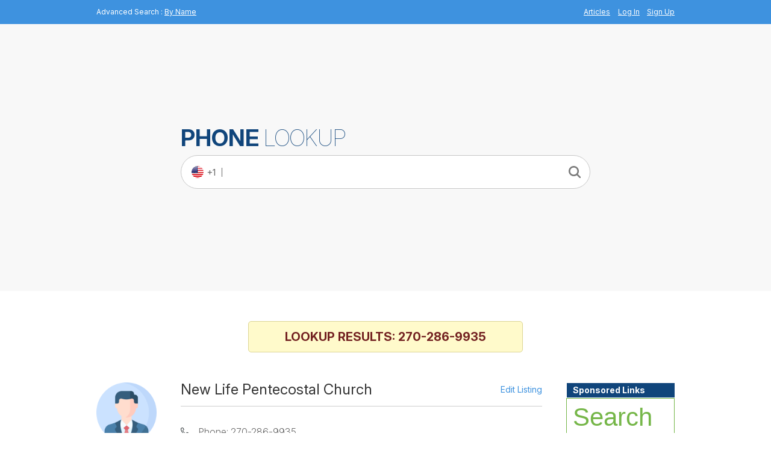

--- FILE ---
content_type: text/html; charset=UTF-8
request_url: https://www.phonelookup.com/1/270-286-9935
body_size: 6782
content:
<!DOCTYPE html>
<html lang="en" xmlns="http://www.w3.org/1999/xhtml">
<head>
<meta http-equiv="Content-Type" content="text/html; charset=utf-8" />
<meta name="viewport" content="width=device-width, initial-scale=1.0">
<script src="https://ajax.googleapis.com/ajax/libs/jquery/3.6.0/jquery.min.js"></script>

<meta name="keywords" content="2702869935, 12702869935, 270-286-9935, (270) 286 9935, (270)286-9935, New Life Pentecostal Church phone #, New Life Pentecostal Church phone number, New Life Pentecostal Church Brownsville KY, New Life Pentecostal Church Brownsville Kentucky" />
<meta name="description" content="New Life Pentecostal Church is located in Brownsville, KY and can be reached at: 270-286-9935. Get more information on New Life Pentecostal Church by viewing our in-depth profile. Check it out Today!" />
<title>270-286-9935 - New Life Pentecostal Church Phone Number (Brownsville, KY)</title><link href="/css/print.css" media="print" rel="stylesheet" type="text/css" />
<link href="/SpryAssets/SpryTabbedPanels.css" media="screen" rel="stylesheet" type="text/css" />
<link href="/css/style.min.css" media="screen" rel="stylesheet" type="text/css" /><!--<script type="text/javascript" src="/js/jquery.form.js"></script>-->
<link rel="preconnect" href="https://www.google-analytics.com" crossorigin>
</head>

<body class="inner-page">
<header id="header">
    <div class="wrap">
            <span class="float_l">
							<span class="advanced_mobile">Advanced Search</span>
							<span class="separator">:</span>
							<a class="name_search" href="/search/name/person" rel="nofollow">By Name</a>
						</span>
            <span class="float_r">
            	<div class="hamburger_menu" onclick="show_hide_menu()">
	            	<div class="bar1"></div>
					  		<div class="bar2"></div>
					  		<div class="bar3"></div>
            	</div>
            	<div class="mobile_menu">
	            	<div class="menu_close">
		            	<a href="#" onclick="show_hide_menu()" class="close_menu">
			            	X
		            	</a>
	            	</div>
	                <a href="/articles"  style="margin-right:10px;">Articles</a>
						                    <a rel="nofollow" href="/login" >Log In</a>
	                    &nbsp;&nbsp; <a rel="nofollow" href="/signup" >Sign Up</a><br />
									            	</div>
            </span>
    </div><!--header wrap-->
</header><!--header-->
    <div id="content">
        <div id="top_search_bar" class="wrap">
            <div class="top_search_border">
                <span class="float_l phone_title2_m">
                    <a class="big_logo" href="/">
                        <h1 class="desktop_invisible mobile_logo"><strong>Phone</strong> lookup</h1>
                        <h1 class="mobile_invisible inner_logo"><strong>Phone</strong> lookup</h1>
                    </a>
                </span>
                <form method="post" action="/search/number">
                    
                    <!--<select class="fields_code float_l" name="webmenu" id="webmenu" onchange="showValue(this.value)">
                            <option value="1"  selected="selected" title="/images/flags/usa.jpg">+1</option>
                    </select>
                    -->
                    <div class="country_number inner_page">
                        <img alt="arrow image" src="/images/flags/usa-new.jpg" align="left"> <span>+1</span>
                        </div>
                    <input class="fields_phone float_l inner_page" name="phoneNumber" type="text" />
                    <input type="submit" onClick="" class="lookup_btn lookup_button top_button" value="Search" />
                    <label for="phoneNumber" class="no_label">Phone Number</label>
                </form>
            </div><!--top_search_border-->
        </div><!--top_search_bar-->
        
<div class="login_container" id="login_box">
  <div class="login_box">
    <h1>Become a Member to Edit this Listing</h1>
    <a href="/signup">Create a PhoneLookup Account</a>
    <a href="/login">Have a PhoneLookup.com Account? Login Here</a>
    <div class="close_login">
      <p onclick="hideLogin()"/>X</p>
    </div>
  </div>
</div>

<div class="wrap" style="text-align: center;">
  <h2 class="lookup-result">Lookup results: 270-286-9935</h2>
</div>

<div id="columns" class="wrap_shadow wrap">
    
    
    <div id="left_column">
        <div class="block_result" style="overflow: hidden">
          <div class="result">
            <img alt="phone icon" src="/images/icons/stat_phone_icon.png" class="float_l image_wrap" />
            
            <div class="result-info">
              <h1>New Life Pentecostal Church</h1>
              <div class="edit-result">
                                    <a rel="nofollow" href="#" onclick="showLogin()" class="edit_listing">Edit Listing</a>
                                </div>
              
              <div class="info-holder">
                <ul>
                  <li>
                    <span></span> Phone: 270-286-9935                  </li>
                                    <li>
                    <span></span> Type: Landline                  </li>
                  <li>
                    <span></span> Address: 302 Main St, Brownsville, KY 42210                  </li>
                                  </ul>
              </div>
            

              
              
              <a class="desktop_main_cta" target="_blank" href="https://htrk1.beenverified.com/aff_c?offer_id=502&aff_id=3771&phone=270-286-9935" rel="nofollow noopener">
                <strong>Verify the Owner</strong> <span>of 270-286-9935</span></a><br>
                <small class="sponsored_text" style="color: gray;font-size: 11px;font-style: italic;">(Sponsored by BeenVerified)</small>
                            
              <ul class="phoneNumberActions">
                <li class="sendListing">
                  <a href="#TB_inline?height=250&amp;width=400&amp;inlineId=sendEmail" class="thickbox">Send Listing</a>
                </li>
                                  <!-- <li><a href="/directions/270-286-9935/42210/Main%2BSt" rel="nofollow">Maps & Directions</a></li> -->
                  <li class="BgCheck">
                    <a href="https://jumptracker.com/aff_c?offer_id=199&aff_id=3771" rel="nofollow">Background Check</a>
                  </li>
                                    <!-- <li><a href="/nearby-businesses/KY/brownsville/Main%2BSt" rel="nofollow">Nearby Businesses</a></li> -->
                                                  <li class="print">
                  <a href="javascript:window.print()">Print</a>
                </li>
              </ul>
            </div> <!-- result-info -->
          </div> <!-- result -->
        </div><!--block_result-->

          
        
          
                                <div id="TabbedPanels1" class="TabbedPanels">
                  <ul class="TabbedPanelsTabGroup">
                    <li class="TabbedPanelsTab" tabindex="0">Complaints/Comments</li>
                  </ul>
                  <div class="TabbedPanelsContentGroup">
                    <div class="TabbedPanelsContent">
                        <h3 id="commentsTitle">
                                                            Add comment
                                                    </h3>
                        <script src="https://www.google.com/recaptcha/api.js" async defer></script>
<script>
    function showAddCommentForm()
    {
        $("#addCommentForm").show(1);
        $("#commentsTitle").html('Add comment');
    }	
</script>

<div id="addCommentForm" style="">
		
	<form id="add_comment" method="post" action="/comments/add/270-286-9935">
				
		<dt id="name-label"><label for="name" class="required">Your Name*</label></dt>
<dd id="name-element">
<input type="text" name="name" id="name" value="Anonymous" /></dd>				
				
		<dt id="callerName-label"><label for="callerName" class="optional">Caller Name/Company</label></dt>
<dd id="callerName-element">
<input type="text" name="callerName" id="callerName" value="I don't know" onClick='javascript:this.value=""' /></dd>				
				
		<dt id="callerType-label"><label for="callerType" class="required">Caller Type*</label></dt>
<dd id="callerType-element">
<select name="callerType" id="callerType">
    <option value="" label="-- Please select --">-- Please select --</option>
    <option value="political" label="Political Call">Political Call</option>
    <option value="prank" label="Prank Caller">Prank Caller</option>
    <option value="collection" label="Collection Agency">Collection Agency</option>
    <option value="scam" label="Scammer/Fraudster">Scammer/Fraudster</option>
    <option value="telemarketer" label="Telemarketer">Telemarketer</option>
    <option value="prison" label="Prison/Jail Collect Call">Prison/Jail Collect Call</option>
    <option value="fax" label="Fax">Fax</option>
    <option value="unknown" label="Unknown">Unknown</option>
</select></dd>				
				
		<dt id="text-label"><label for="text" class="required">Comment*</label></dt>
<dd id="text-element">
<textarea name="text" id="text" rows="24" cols="80"></textarea></dd>				<br /><div class="g-recaptcha" data-sitekey="6Lf8qcQUAAAAAPBMm5lFW2A5RxM7sIqovB-wxZaO"></div>				
				
		<dt id="submit-label">&nbsp;</dt><dd id="submit-element">
<button name="submit" id="submit" type="button" 0="id" 1="add" 2="class" 3="image" 4="value" 5="submit">submit</button></dd>				
				
	</form>
	
<div class="addCommentRules">
	<ol>
		<li>1. Post only truthful information. You are responsible for any defamatory or disparaging content that you post.</li>
		<li>2. Please watch your language. There are many wonderful words with more than four letters.</li>
		<li>3. Please don't make threats. I'm rubber and you're glue...</li>
		<li>4. IF YOU TYPE LIKE THIS, people will think you are special (bad special, not good special). The shift key is your friend.</li>
	</ol>
</div>
</div>
<script>
	document.getElementById("add_comment").addEventListener("submit",function(evt)
	{  
		var response = grecaptcha.getResponse();
		if(response.length == 0) 
		{ 
			//reCaptcha not verified
			alert("Please verify you are human!"); 
			evt.preventDefault();
			
			return false;
		}
	});
</script>

<style>
#adcopy-outer {
	background-color: white;
	border: 1px solid #88C9F0;
	margin-top: 10px;
}
</style>                        <script>
    function reportComment(commentId)
    {
        $('#reportComment').show();
        $('#reportCommentId').val(commentId);
        $('#reportedCommentText').html($('#comment_'+commentId).html());
    }
    function replyComment(commentId)
    {
        $('#replyComment').show();
        $('#replyCommentId').val(commentId);
        $('#replyCommentText').html($('#comment_'+commentId).html());
    }
    $(document).ready(function() {
        $('.reportComment').colorbox({width:"50%", inline:true, href:"#reportComment", onClosed: closeColorbox});
        $('.replyComment').colorbox({width:"50%", inline:true, href:"#replyComment", onClosed: closeColorbox});
        var options = {
            success:       commentReported,

            type:      'post',
            dataType:  'json',
            clearForm: true
        };

        $('#reportCommentForm').ajaxForm(options);
        $('#replyCommentForm').ajaxForm(options);
    });

    function commentReported(data)
    {
        if (data.error)
        {
            alert(data.error)
        }
        else
        {
            $('.reportCF').hide();
            $('.showReportResponse').show();
        }
    }

    function closeColorbox()
    {
        $('#prePost').show();
        $('#afterPost').hide();
    }
</script>
<div style="display: none">
    <div id="reportComment">
        <div id="prePost" class="reportCF">
            <h2>Report comment 270-286-9935</h2>
            <p>Comment you are reporting:</p>
            <p id="reportedCommentText" style="margin: 20px; font-style: italic"></p>
            <h3>Reason you are reporting</h3>
            <form method="post" action="/comments/report" id="reportCommentForm">
                <input type="hidden" name="commentId" value="" id="reportCommentId"/>
                <textarea name="text" style="width: 300px;"></textarea><br />
                <input type="submit" value="Report" />
            </form>
        </div>
        <div id="afterPost" class="showReportResponse" style="display: none">
            <center>
                <h2>Your have Submitted Your Comment Successfully! <br> We will review it as soon as possible, and take action.</h2>
            </center>
        </div>
    </div>
</div>

<div style="display: none">
    <div id="replyComment">
        <div id="prePost">
            <h2>Reply to comment 270-286-9935</h2>
            <p>Comment you are replying to:</p>
            <p id="replyCommentText" style="margin: 20px; font-style: italic"></p>
            <h3>Your reply</h3>
            <form method="post" action="/comments/reply" id="replyCommentForm">
                <input type="hidden" name="commentId" value="" id="replyCommentId"/>
                <textarea name="text" style="width: 300px;"></textarea><br />
                <input type="submit" value="Post Reply" />
            </form>
        </div>
        <div id="afterPost" style="display: none">
            <h2>Your reply was submitted</h2>
            <a href="javascript:window.location.reload()">Click here</a> to refresh the page and see your reply
        </div>
    </div>
</div>

<div class="comments">
    </div>                    </div>
                  </div>
                </div><!--TabbedPanelsContentGroup-->

                                <div class="other-numbers">
                    <p>Other phone numbers in the <a href="/1/270" >270 area code</a></p>
                </div>

    </div><!--left_column-->
    <div id="right_column" class="float_r">
        <!-- <br /> -->
        <aside class="grey_box_right">
            <!-- <div class="grey_box_r">
                <div class="blue_patern">
                    <h4 style="color:#fff;"><b>Map of Address</b></h4>
                </div>
            </div> -->
            <!-- <img src="https://maps.google.com/maps/api/staticmap?center=302+Main+St%2C+Brownsville%2C+KY+42210&zoom=16&size=233x160&sensor=false" /> -->
            <!-- <div id="map" style="width: 233px;height: 160px;"></div> -->
        <script>
         /*    function initMap() {
            var map = new google.maps.Map(document.getElementById('map'), {
              zoom: 8,
              center: {lat: -34.397, lng: 150.644}
            });
            var geocoder = new google.maps.Geocoder();
    
            geocodeAddress(geocoder, map);
          }
    
          function geocodeAddress(geocoder, resultsMap) {
            geocoder.geocode({'address': "302 Main St, Brownsville, KY 42210"}, function(results, status) {
              if (status === 'OK') {
                resultsMap.setCenter(results[0].geometry.location);
                var marker = new google.maps.Marker({
                  map: resultsMap,
                  position: results[0].geometry.location
                });
              } else {
                console.log('Geocode was not successful for the following reason: ' + status);
              }
            });
          } */    
        </script>
        <!-- <script src="https://maps.googleapis.com/maps/api/js?key=AIzaSyBUKgLjC5dX9kLiJoAuovi0y94wAdG77ms&callback=initMap" async defer></script>             -->

                                    <div class="grey_box_r">
                <div class="blue_patern">
                    <h4 style="color:#fff;"><b>Sponsored Links</b></h4>
                </div><!--blue_patern-->
            </div><!--grey_box_r-->
            <ul class="sponsor_link">
                
                
                <!-- 2019-01-02 Igor Nikolov <amnigor@gmail.com> -->

                <link rel="stylesheet" href="/css/jumptracker.css">

                <div class="bv-banner" id="bvReversePhone">
                  <div class="bv-cta">
                    <h1 class="bv-headline">
                      Search Almost Any Phone Number
                      <small class="bv-sub-headline">
                        <span>Search Name</span>
                        <span>Address</span>
                        <span>Photos</span>
                        <span>And More!</span>
                      </small>
                    </h1>
                  </div>
                  
                  <form id="bvReversePhoneForm" class="bv-form" name="bv-reverse-phone-form" target="_top" method="POST" action="https://htrk1.beenverified.com/aff_c?" onSubmit="handleSubmit(event, this)">
                        
                    
                    <input type="hidden" name="offer_id" value="874" />
                    <input type="hidden" name="aff_id" value="3771" />
                    <input type="hidden" name="file_id" value="001" />

                    <div class="bv-form-group">
                      <span class="bv-input-label">(</span>
                      <input type="text" name="bv-phone-area-code" class="bv-input area-code-input" size="3" maxlength="3" value="270" oninput="autotab(this, document.getElementById('bvReversePhoneForm').getElementsByClassName('prefix-input')[0])" required />
                      <span class="bv-input-label">)</span>
                    </div>
                    <div class="bv-form-group">
                      <input type="text" name="bv-phone-prefix" class="bv-input prefix-input" size="3" maxlength="3" value="286" oninput="autotab(this, document.getElementById('bvReversePhoneForm').getElementsByClassName('line-number-input')[0])" required />
                      <span class="bv-input-label">-</span>
                    </div>
                    <div class="bv-form-group">
                      <input type="text" name="bv-phone-line-number" class="bv-input line-number-input" size="4" maxlength="4" value="9935" required />
                    </div>
                    <div class="bv-form-group">
                      <img alt="been verified logo" src="https://cdn1.beenverified.com/Heidi/phone-widget/bv_logo.png" class="bv-logo-img" />
                      <button type="submit" class="bv-submit-button">Search</button>
                    </div>
                  </form>
                </div>

                <script src="/js/jumptracker.js"></script>              

                          <!--
                <li><a target="_blank" href="http://www.spokeo.com/?g=email_text_7_A5621655619" rel=nofollow>Get New Life Pentecostal Church Email Address</a></li>
                <li>Get the email address of any <br />company on the internet</li>
                <li>Visit: <a target="_blank" href="http://www.spokeo.com/?g=email_text_7_A5621655619" rel=nofollow>EmailFinder.com</a></li>
              --->
            </ul>

            <div class="grey_box_r">
              <div class="blue_patern">
                <h4 style="color:#fff;"><b>Common variations</b></h4>
              </div><!--blue_patern-->
            </div><!--grey_box_r-->
            
            <div>
              <ul class="common_variations">
                <li>2702869935</li>
                <li>270-286-9935</li>
                <li>(270) 286 9935</li>
                <li>(270)286-9935</li>
              </ul>
            </div>

            <div class="grey_box_r">
              <div class="blue_patern">
                <h4 style="color:#fff; line-height: 1.5;"><b>You own 270-286-9935?</b></h4>
              </div><!--blue_patern-->
            </div><!--grey_box_r-->
            
            <div class="banner-info">
              <p>Signup for an Account at Phone Lookup, and get access to all the features of being a member, including:</p>
              
              <ul>
                <li>* Ability to Respond to Comment about your Phone #</li>
                <li>* Email Notifications when People Comment on your Phone #</li>
                <li>* and much more..</li>
              </ul>
              
              <a class="signup_button" href="/signup" >Signup Today</a>
            </div>
                      </aside>
        
    </div><!--right_column-->
</div><!--columns-->


            <div id="sendEmail" style="display: none">
                <h2>Send The Listing</h2>
                <form id="sendEmailForm" method="post" action="/send-phone-number">
                    <input type="hidden" name="name" value="New Life Pentecostal Church" />
                    <input type="hidden" name="address" value="302 Main St" />
                    <input type="hidden" name="state" value="KY" />
                    <input type="hidden" name="city" value="Brownsville" />
                    <input type="hidden" name="zip" value="42210" />
                    <input type="hidden" name="phoneNumber" value="2702869935" />
                    <label for="fromEmail">From</label>
                    <input type="text" name="from" id="fromEmail"/>
                    <label for="toEmail">To</label>
                    <input type="text" name="to" id="toEmail"/>
                    <input type="submit" value="Send" />
                </form>
                <div id="emailSent" style="display: none">
                    <h4>Congrats!</h4> This listing was sent!
                </div>
            </div>
            
            <script>
              function showLogin() {
           document.getElementById('login_box').style.display = "block";
        }
        function hideLogin() {
           document.getElementById('login_box').style.display = "none";
        }
              </script>
    </div><!--content-->
<!--
<script type="text/javascript">
var TabbedPanels1 = new Spry.Widget.TabbedPanels("TabbedPanels1");
-->
</script>
<footer>
<div id="footer">
    	<div class="wrap" style="width: 1000px;">        
            <ul>
              <li><a href="/white-pages" >White Pages</a> |</li>              
              <li><a href="/articles" >Articles</a> |</li>
              <li><a href="/live" >Live searches</a> |</li>
              <li><a href="/comments/latest" >Latest comments</a> |</li>              
              <li><a href="/about" rel="nofollow" >About Us</a> |</li>
              <li><a href="/contact" rel="nofollow" >Contact Us</a> |</li>
              <li><a href="/advertising" rel="nofollow" >Advertisings</a> |</li>
              <li><a href="/privacy" rel="nofollow" >Privacy</a> |</li>
              <li><a href="/do-not-call" >Do Not Call</a> |</li>
              <li><a href="/safety-tips" >Safety tips</a> |</li>                                          
              <li><a href="/faq" rel="nofollow" >Help/FAQ |</a></li>
              <li><a href="/opt" rel="nofollow" >Opt Out/Remove </a></li>
            </ul>
        </div><!--wrap-->
    </div><!--footer-->
        </footer>

<!-- Global site tag (gtag.js) - Google Analytics -->
<script async src="https://www.googletagmanager.com/gtag/js?id=UA-6573515-2"></script>
<script>
  window.dataLayer = window.dataLayer || [];
  function gtag(){dataLayer.push(arguments);}
  gtag('js', new Date());

  gtag('config', 'UA-6573515-2');
</script>

<!--<script type="text/javascript" src="/SpryAssets/SpryTabbedPanels.js"></script>-->
<!--<script type="text/javascript" src="/js/thickbox1.js"></script>-->

<script type="text/javascript" src="/js/jquery.form.js"></script>
<script type="text/javascript" src="/js/jquery.colorbox-min.js"></script>

<script>
    $(document).ready(function(){
        $(".colorbox").colorbox({maxWidth:'95%', maxHeight:'95%'});
    });
</script>
<script type="text/javascript">
$(document).ready(function() {
    $('#sendEmailForm').ajaxForm({
        dataType:  'json',
        success:   processJson
    });
});
function processJson(data) {
    if (data.status == 'success')
    {
        $('#sendEmailForm').hide(1000);
        $('#emailSent').show(1000);
    }
}

function changeReferer()
{
    
}
</script>



</body>
</html>

--- FILE ---
content_type: text/html; charset=utf-8
request_url: https://www.google.com/recaptcha/api2/anchor?ar=1&k=6Lf8qcQUAAAAAPBMm5lFW2A5RxM7sIqovB-wxZaO&co=aHR0cHM6Ly93d3cucGhvbmVsb29rdXAuY29tOjQ0Mw..&hl=en&v=PoyoqOPhxBO7pBk68S4YbpHZ&size=normal&anchor-ms=20000&execute-ms=30000&cb=w2j4bjv7pjxp
body_size: 49466
content:
<!DOCTYPE HTML><html dir="ltr" lang="en"><head><meta http-equiv="Content-Type" content="text/html; charset=UTF-8">
<meta http-equiv="X-UA-Compatible" content="IE=edge">
<title>reCAPTCHA</title>
<style type="text/css">
/* cyrillic-ext */
@font-face {
  font-family: 'Roboto';
  font-style: normal;
  font-weight: 400;
  font-stretch: 100%;
  src: url(//fonts.gstatic.com/s/roboto/v48/KFO7CnqEu92Fr1ME7kSn66aGLdTylUAMa3GUBHMdazTgWw.woff2) format('woff2');
  unicode-range: U+0460-052F, U+1C80-1C8A, U+20B4, U+2DE0-2DFF, U+A640-A69F, U+FE2E-FE2F;
}
/* cyrillic */
@font-face {
  font-family: 'Roboto';
  font-style: normal;
  font-weight: 400;
  font-stretch: 100%;
  src: url(//fonts.gstatic.com/s/roboto/v48/KFO7CnqEu92Fr1ME7kSn66aGLdTylUAMa3iUBHMdazTgWw.woff2) format('woff2');
  unicode-range: U+0301, U+0400-045F, U+0490-0491, U+04B0-04B1, U+2116;
}
/* greek-ext */
@font-face {
  font-family: 'Roboto';
  font-style: normal;
  font-weight: 400;
  font-stretch: 100%;
  src: url(//fonts.gstatic.com/s/roboto/v48/KFO7CnqEu92Fr1ME7kSn66aGLdTylUAMa3CUBHMdazTgWw.woff2) format('woff2');
  unicode-range: U+1F00-1FFF;
}
/* greek */
@font-face {
  font-family: 'Roboto';
  font-style: normal;
  font-weight: 400;
  font-stretch: 100%;
  src: url(//fonts.gstatic.com/s/roboto/v48/KFO7CnqEu92Fr1ME7kSn66aGLdTylUAMa3-UBHMdazTgWw.woff2) format('woff2');
  unicode-range: U+0370-0377, U+037A-037F, U+0384-038A, U+038C, U+038E-03A1, U+03A3-03FF;
}
/* math */
@font-face {
  font-family: 'Roboto';
  font-style: normal;
  font-weight: 400;
  font-stretch: 100%;
  src: url(//fonts.gstatic.com/s/roboto/v48/KFO7CnqEu92Fr1ME7kSn66aGLdTylUAMawCUBHMdazTgWw.woff2) format('woff2');
  unicode-range: U+0302-0303, U+0305, U+0307-0308, U+0310, U+0312, U+0315, U+031A, U+0326-0327, U+032C, U+032F-0330, U+0332-0333, U+0338, U+033A, U+0346, U+034D, U+0391-03A1, U+03A3-03A9, U+03B1-03C9, U+03D1, U+03D5-03D6, U+03F0-03F1, U+03F4-03F5, U+2016-2017, U+2034-2038, U+203C, U+2040, U+2043, U+2047, U+2050, U+2057, U+205F, U+2070-2071, U+2074-208E, U+2090-209C, U+20D0-20DC, U+20E1, U+20E5-20EF, U+2100-2112, U+2114-2115, U+2117-2121, U+2123-214F, U+2190, U+2192, U+2194-21AE, U+21B0-21E5, U+21F1-21F2, U+21F4-2211, U+2213-2214, U+2216-22FF, U+2308-230B, U+2310, U+2319, U+231C-2321, U+2336-237A, U+237C, U+2395, U+239B-23B7, U+23D0, U+23DC-23E1, U+2474-2475, U+25AF, U+25B3, U+25B7, U+25BD, U+25C1, U+25CA, U+25CC, U+25FB, U+266D-266F, U+27C0-27FF, U+2900-2AFF, U+2B0E-2B11, U+2B30-2B4C, U+2BFE, U+3030, U+FF5B, U+FF5D, U+1D400-1D7FF, U+1EE00-1EEFF;
}
/* symbols */
@font-face {
  font-family: 'Roboto';
  font-style: normal;
  font-weight: 400;
  font-stretch: 100%;
  src: url(//fonts.gstatic.com/s/roboto/v48/KFO7CnqEu92Fr1ME7kSn66aGLdTylUAMaxKUBHMdazTgWw.woff2) format('woff2');
  unicode-range: U+0001-000C, U+000E-001F, U+007F-009F, U+20DD-20E0, U+20E2-20E4, U+2150-218F, U+2190, U+2192, U+2194-2199, U+21AF, U+21E6-21F0, U+21F3, U+2218-2219, U+2299, U+22C4-22C6, U+2300-243F, U+2440-244A, U+2460-24FF, U+25A0-27BF, U+2800-28FF, U+2921-2922, U+2981, U+29BF, U+29EB, U+2B00-2BFF, U+4DC0-4DFF, U+FFF9-FFFB, U+10140-1018E, U+10190-1019C, U+101A0, U+101D0-101FD, U+102E0-102FB, U+10E60-10E7E, U+1D2C0-1D2D3, U+1D2E0-1D37F, U+1F000-1F0FF, U+1F100-1F1AD, U+1F1E6-1F1FF, U+1F30D-1F30F, U+1F315, U+1F31C, U+1F31E, U+1F320-1F32C, U+1F336, U+1F378, U+1F37D, U+1F382, U+1F393-1F39F, U+1F3A7-1F3A8, U+1F3AC-1F3AF, U+1F3C2, U+1F3C4-1F3C6, U+1F3CA-1F3CE, U+1F3D4-1F3E0, U+1F3ED, U+1F3F1-1F3F3, U+1F3F5-1F3F7, U+1F408, U+1F415, U+1F41F, U+1F426, U+1F43F, U+1F441-1F442, U+1F444, U+1F446-1F449, U+1F44C-1F44E, U+1F453, U+1F46A, U+1F47D, U+1F4A3, U+1F4B0, U+1F4B3, U+1F4B9, U+1F4BB, U+1F4BF, U+1F4C8-1F4CB, U+1F4D6, U+1F4DA, U+1F4DF, U+1F4E3-1F4E6, U+1F4EA-1F4ED, U+1F4F7, U+1F4F9-1F4FB, U+1F4FD-1F4FE, U+1F503, U+1F507-1F50B, U+1F50D, U+1F512-1F513, U+1F53E-1F54A, U+1F54F-1F5FA, U+1F610, U+1F650-1F67F, U+1F687, U+1F68D, U+1F691, U+1F694, U+1F698, U+1F6AD, U+1F6B2, U+1F6B9-1F6BA, U+1F6BC, U+1F6C6-1F6CF, U+1F6D3-1F6D7, U+1F6E0-1F6EA, U+1F6F0-1F6F3, U+1F6F7-1F6FC, U+1F700-1F7FF, U+1F800-1F80B, U+1F810-1F847, U+1F850-1F859, U+1F860-1F887, U+1F890-1F8AD, U+1F8B0-1F8BB, U+1F8C0-1F8C1, U+1F900-1F90B, U+1F93B, U+1F946, U+1F984, U+1F996, U+1F9E9, U+1FA00-1FA6F, U+1FA70-1FA7C, U+1FA80-1FA89, U+1FA8F-1FAC6, U+1FACE-1FADC, U+1FADF-1FAE9, U+1FAF0-1FAF8, U+1FB00-1FBFF;
}
/* vietnamese */
@font-face {
  font-family: 'Roboto';
  font-style: normal;
  font-weight: 400;
  font-stretch: 100%;
  src: url(//fonts.gstatic.com/s/roboto/v48/KFO7CnqEu92Fr1ME7kSn66aGLdTylUAMa3OUBHMdazTgWw.woff2) format('woff2');
  unicode-range: U+0102-0103, U+0110-0111, U+0128-0129, U+0168-0169, U+01A0-01A1, U+01AF-01B0, U+0300-0301, U+0303-0304, U+0308-0309, U+0323, U+0329, U+1EA0-1EF9, U+20AB;
}
/* latin-ext */
@font-face {
  font-family: 'Roboto';
  font-style: normal;
  font-weight: 400;
  font-stretch: 100%;
  src: url(//fonts.gstatic.com/s/roboto/v48/KFO7CnqEu92Fr1ME7kSn66aGLdTylUAMa3KUBHMdazTgWw.woff2) format('woff2');
  unicode-range: U+0100-02BA, U+02BD-02C5, U+02C7-02CC, U+02CE-02D7, U+02DD-02FF, U+0304, U+0308, U+0329, U+1D00-1DBF, U+1E00-1E9F, U+1EF2-1EFF, U+2020, U+20A0-20AB, U+20AD-20C0, U+2113, U+2C60-2C7F, U+A720-A7FF;
}
/* latin */
@font-face {
  font-family: 'Roboto';
  font-style: normal;
  font-weight: 400;
  font-stretch: 100%;
  src: url(//fonts.gstatic.com/s/roboto/v48/KFO7CnqEu92Fr1ME7kSn66aGLdTylUAMa3yUBHMdazQ.woff2) format('woff2');
  unicode-range: U+0000-00FF, U+0131, U+0152-0153, U+02BB-02BC, U+02C6, U+02DA, U+02DC, U+0304, U+0308, U+0329, U+2000-206F, U+20AC, U+2122, U+2191, U+2193, U+2212, U+2215, U+FEFF, U+FFFD;
}
/* cyrillic-ext */
@font-face {
  font-family: 'Roboto';
  font-style: normal;
  font-weight: 500;
  font-stretch: 100%;
  src: url(//fonts.gstatic.com/s/roboto/v48/KFO7CnqEu92Fr1ME7kSn66aGLdTylUAMa3GUBHMdazTgWw.woff2) format('woff2');
  unicode-range: U+0460-052F, U+1C80-1C8A, U+20B4, U+2DE0-2DFF, U+A640-A69F, U+FE2E-FE2F;
}
/* cyrillic */
@font-face {
  font-family: 'Roboto';
  font-style: normal;
  font-weight: 500;
  font-stretch: 100%;
  src: url(//fonts.gstatic.com/s/roboto/v48/KFO7CnqEu92Fr1ME7kSn66aGLdTylUAMa3iUBHMdazTgWw.woff2) format('woff2');
  unicode-range: U+0301, U+0400-045F, U+0490-0491, U+04B0-04B1, U+2116;
}
/* greek-ext */
@font-face {
  font-family: 'Roboto';
  font-style: normal;
  font-weight: 500;
  font-stretch: 100%;
  src: url(//fonts.gstatic.com/s/roboto/v48/KFO7CnqEu92Fr1ME7kSn66aGLdTylUAMa3CUBHMdazTgWw.woff2) format('woff2');
  unicode-range: U+1F00-1FFF;
}
/* greek */
@font-face {
  font-family: 'Roboto';
  font-style: normal;
  font-weight: 500;
  font-stretch: 100%;
  src: url(//fonts.gstatic.com/s/roboto/v48/KFO7CnqEu92Fr1ME7kSn66aGLdTylUAMa3-UBHMdazTgWw.woff2) format('woff2');
  unicode-range: U+0370-0377, U+037A-037F, U+0384-038A, U+038C, U+038E-03A1, U+03A3-03FF;
}
/* math */
@font-face {
  font-family: 'Roboto';
  font-style: normal;
  font-weight: 500;
  font-stretch: 100%;
  src: url(//fonts.gstatic.com/s/roboto/v48/KFO7CnqEu92Fr1ME7kSn66aGLdTylUAMawCUBHMdazTgWw.woff2) format('woff2');
  unicode-range: U+0302-0303, U+0305, U+0307-0308, U+0310, U+0312, U+0315, U+031A, U+0326-0327, U+032C, U+032F-0330, U+0332-0333, U+0338, U+033A, U+0346, U+034D, U+0391-03A1, U+03A3-03A9, U+03B1-03C9, U+03D1, U+03D5-03D6, U+03F0-03F1, U+03F4-03F5, U+2016-2017, U+2034-2038, U+203C, U+2040, U+2043, U+2047, U+2050, U+2057, U+205F, U+2070-2071, U+2074-208E, U+2090-209C, U+20D0-20DC, U+20E1, U+20E5-20EF, U+2100-2112, U+2114-2115, U+2117-2121, U+2123-214F, U+2190, U+2192, U+2194-21AE, U+21B0-21E5, U+21F1-21F2, U+21F4-2211, U+2213-2214, U+2216-22FF, U+2308-230B, U+2310, U+2319, U+231C-2321, U+2336-237A, U+237C, U+2395, U+239B-23B7, U+23D0, U+23DC-23E1, U+2474-2475, U+25AF, U+25B3, U+25B7, U+25BD, U+25C1, U+25CA, U+25CC, U+25FB, U+266D-266F, U+27C0-27FF, U+2900-2AFF, U+2B0E-2B11, U+2B30-2B4C, U+2BFE, U+3030, U+FF5B, U+FF5D, U+1D400-1D7FF, U+1EE00-1EEFF;
}
/* symbols */
@font-face {
  font-family: 'Roboto';
  font-style: normal;
  font-weight: 500;
  font-stretch: 100%;
  src: url(//fonts.gstatic.com/s/roboto/v48/KFO7CnqEu92Fr1ME7kSn66aGLdTylUAMaxKUBHMdazTgWw.woff2) format('woff2');
  unicode-range: U+0001-000C, U+000E-001F, U+007F-009F, U+20DD-20E0, U+20E2-20E4, U+2150-218F, U+2190, U+2192, U+2194-2199, U+21AF, U+21E6-21F0, U+21F3, U+2218-2219, U+2299, U+22C4-22C6, U+2300-243F, U+2440-244A, U+2460-24FF, U+25A0-27BF, U+2800-28FF, U+2921-2922, U+2981, U+29BF, U+29EB, U+2B00-2BFF, U+4DC0-4DFF, U+FFF9-FFFB, U+10140-1018E, U+10190-1019C, U+101A0, U+101D0-101FD, U+102E0-102FB, U+10E60-10E7E, U+1D2C0-1D2D3, U+1D2E0-1D37F, U+1F000-1F0FF, U+1F100-1F1AD, U+1F1E6-1F1FF, U+1F30D-1F30F, U+1F315, U+1F31C, U+1F31E, U+1F320-1F32C, U+1F336, U+1F378, U+1F37D, U+1F382, U+1F393-1F39F, U+1F3A7-1F3A8, U+1F3AC-1F3AF, U+1F3C2, U+1F3C4-1F3C6, U+1F3CA-1F3CE, U+1F3D4-1F3E0, U+1F3ED, U+1F3F1-1F3F3, U+1F3F5-1F3F7, U+1F408, U+1F415, U+1F41F, U+1F426, U+1F43F, U+1F441-1F442, U+1F444, U+1F446-1F449, U+1F44C-1F44E, U+1F453, U+1F46A, U+1F47D, U+1F4A3, U+1F4B0, U+1F4B3, U+1F4B9, U+1F4BB, U+1F4BF, U+1F4C8-1F4CB, U+1F4D6, U+1F4DA, U+1F4DF, U+1F4E3-1F4E6, U+1F4EA-1F4ED, U+1F4F7, U+1F4F9-1F4FB, U+1F4FD-1F4FE, U+1F503, U+1F507-1F50B, U+1F50D, U+1F512-1F513, U+1F53E-1F54A, U+1F54F-1F5FA, U+1F610, U+1F650-1F67F, U+1F687, U+1F68D, U+1F691, U+1F694, U+1F698, U+1F6AD, U+1F6B2, U+1F6B9-1F6BA, U+1F6BC, U+1F6C6-1F6CF, U+1F6D3-1F6D7, U+1F6E0-1F6EA, U+1F6F0-1F6F3, U+1F6F7-1F6FC, U+1F700-1F7FF, U+1F800-1F80B, U+1F810-1F847, U+1F850-1F859, U+1F860-1F887, U+1F890-1F8AD, U+1F8B0-1F8BB, U+1F8C0-1F8C1, U+1F900-1F90B, U+1F93B, U+1F946, U+1F984, U+1F996, U+1F9E9, U+1FA00-1FA6F, U+1FA70-1FA7C, U+1FA80-1FA89, U+1FA8F-1FAC6, U+1FACE-1FADC, U+1FADF-1FAE9, U+1FAF0-1FAF8, U+1FB00-1FBFF;
}
/* vietnamese */
@font-face {
  font-family: 'Roboto';
  font-style: normal;
  font-weight: 500;
  font-stretch: 100%;
  src: url(//fonts.gstatic.com/s/roboto/v48/KFO7CnqEu92Fr1ME7kSn66aGLdTylUAMa3OUBHMdazTgWw.woff2) format('woff2');
  unicode-range: U+0102-0103, U+0110-0111, U+0128-0129, U+0168-0169, U+01A0-01A1, U+01AF-01B0, U+0300-0301, U+0303-0304, U+0308-0309, U+0323, U+0329, U+1EA0-1EF9, U+20AB;
}
/* latin-ext */
@font-face {
  font-family: 'Roboto';
  font-style: normal;
  font-weight: 500;
  font-stretch: 100%;
  src: url(//fonts.gstatic.com/s/roboto/v48/KFO7CnqEu92Fr1ME7kSn66aGLdTylUAMa3KUBHMdazTgWw.woff2) format('woff2');
  unicode-range: U+0100-02BA, U+02BD-02C5, U+02C7-02CC, U+02CE-02D7, U+02DD-02FF, U+0304, U+0308, U+0329, U+1D00-1DBF, U+1E00-1E9F, U+1EF2-1EFF, U+2020, U+20A0-20AB, U+20AD-20C0, U+2113, U+2C60-2C7F, U+A720-A7FF;
}
/* latin */
@font-face {
  font-family: 'Roboto';
  font-style: normal;
  font-weight: 500;
  font-stretch: 100%;
  src: url(//fonts.gstatic.com/s/roboto/v48/KFO7CnqEu92Fr1ME7kSn66aGLdTylUAMa3yUBHMdazQ.woff2) format('woff2');
  unicode-range: U+0000-00FF, U+0131, U+0152-0153, U+02BB-02BC, U+02C6, U+02DA, U+02DC, U+0304, U+0308, U+0329, U+2000-206F, U+20AC, U+2122, U+2191, U+2193, U+2212, U+2215, U+FEFF, U+FFFD;
}
/* cyrillic-ext */
@font-face {
  font-family: 'Roboto';
  font-style: normal;
  font-weight: 900;
  font-stretch: 100%;
  src: url(//fonts.gstatic.com/s/roboto/v48/KFO7CnqEu92Fr1ME7kSn66aGLdTylUAMa3GUBHMdazTgWw.woff2) format('woff2');
  unicode-range: U+0460-052F, U+1C80-1C8A, U+20B4, U+2DE0-2DFF, U+A640-A69F, U+FE2E-FE2F;
}
/* cyrillic */
@font-face {
  font-family: 'Roboto';
  font-style: normal;
  font-weight: 900;
  font-stretch: 100%;
  src: url(//fonts.gstatic.com/s/roboto/v48/KFO7CnqEu92Fr1ME7kSn66aGLdTylUAMa3iUBHMdazTgWw.woff2) format('woff2');
  unicode-range: U+0301, U+0400-045F, U+0490-0491, U+04B0-04B1, U+2116;
}
/* greek-ext */
@font-face {
  font-family: 'Roboto';
  font-style: normal;
  font-weight: 900;
  font-stretch: 100%;
  src: url(//fonts.gstatic.com/s/roboto/v48/KFO7CnqEu92Fr1ME7kSn66aGLdTylUAMa3CUBHMdazTgWw.woff2) format('woff2');
  unicode-range: U+1F00-1FFF;
}
/* greek */
@font-face {
  font-family: 'Roboto';
  font-style: normal;
  font-weight: 900;
  font-stretch: 100%;
  src: url(//fonts.gstatic.com/s/roboto/v48/KFO7CnqEu92Fr1ME7kSn66aGLdTylUAMa3-UBHMdazTgWw.woff2) format('woff2');
  unicode-range: U+0370-0377, U+037A-037F, U+0384-038A, U+038C, U+038E-03A1, U+03A3-03FF;
}
/* math */
@font-face {
  font-family: 'Roboto';
  font-style: normal;
  font-weight: 900;
  font-stretch: 100%;
  src: url(//fonts.gstatic.com/s/roboto/v48/KFO7CnqEu92Fr1ME7kSn66aGLdTylUAMawCUBHMdazTgWw.woff2) format('woff2');
  unicode-range: U+0302-0303, U+0305, U+0307-0308, U+0310, U+0312, U+0315, U+031A, U+0326-0327, U+032C, U+032F-0330, U+0332-0333, U+0338, U+033A, U+0346, U+034D, U+0391-03A1, U+03A3-03A9, U+03B1-03C9, U+03D1, U+03D5-03D6, U+03F0-03F1, U+03F4-03F5, U+2016-2017, U+2034-2038, U+203C, U+2040, U+2043, U+2047, U+2050, U+2057, U+205F, U+2070-2071, U+2074-208E, U+2090-209C, U+20D0-20DC, U+20E1, U+20E5-20EF, U+2100-2112, U+2114-2115, U+2117-2121, U+2123-214F, U+2190, U+2192, U+2194-21AE, U+21B0-21E5, U+21F1-21F2, U+21F4-2211, U+2213-2214, U+2216-22FF, U+2308-230B, U+2310, U+2319, U+231C-2321, U+2336-237A, U+237C, U+2395, U+239B-23B7, U+23D0, U+23DC-23E1, U+2474-2475, U+25AF, U+25B3, U+25B7, U+25BD, U+25C1, U+25CA, U+25CC, U+25FB, U+266D-266F, U+27C0-27FF, U+2900-2AFF, U+2B0E-2B11, U+2B30-2B4C, U+2BFE, U+3030, U+FF5B, U+FF5D, U+1D400-1D7FF, U+1EE00-1EEFF;
}
/* symbols */
@font-face {
  font-family: 'Roboto';
  font-style: normal;
  font-weight: 900;
  font-stretch: 100%;
  src: url(//fonts.gstatic.com/s/roboto/v48/KFO7CnqEu92Fr1ME7kSn66aGLdTylUAMaxKUBHMdazTgWw.woff2) format('woff2');
  unicode-range: U+0001-000C, U+000E-001F, U+007F-009F, U+20DD-20E0, U+20E2-20E4, U+2150-218F, U+2190, U+2192, U+2194-2199, U+21AF, U+21E6-21F0, U+21F3, U+2218-2219, U+2299, U+22C4-22C6, U+2300-243F, U+2440-244A, U+2460-24FF, U+25A0-27BF, U+2800-28FF, U+2921-2922, U+2981, U+29BF, U+29EB, U+2B00-2BFF, U+4DC0-4DFF, U+FFF9-FFFB, U+10140-1018E, U+10190-1019C, U+101A0, U+101D0-101FD, U+102E0-102FB, U+10E60-10E7E, U+1D2C0-1D2D3, U+1D2E0-1D37F, U+1F000-1F0FF, U+1F100-1F1AD, U+1F1E6-1F1FF, U+1F30D-1F30F, U+1F315, U+1F31C, U+1F31E, U+1F320-1F32C, U+1F336, U+1F378, U+1F37D, U+1F382, U+1F393-1F39F, U+1F3A7-1F3A8, U+1F3AC-1F3AF, U+1F3C2, U+1F3C4-1F3C6, U+1F3CA-1F3CE, U+1F3D4-1F3E0, U+1F3ED, U+1F3F1-1F3F3, U+1F3F5-1F3F7, U+1F408, U+1F415, U+1F41F, U+1F426, U+1F43F, U+1F441-1F442, U+1F444, U+1F446-1F449, U+1F44C-1F44E, U+1F453, U+1F46A, U+1F47D, U+1F4A3, U+1F4B0, U+1F4B3, U+1F4B9, U+1F4BB, U+1F4BF, U+1F4C8-1F4CB, U+1F4D6, U+1F4DA, U+1F4DF, U+1F4E3-1F4E6, U+1F4EA-1F4ED, U+1F4F7, U+1F4F9-1F4FB, U+1F4FD-1F4FE, U+1F503, U+1F507-1F50B, U+1F50D, U+1F512-1F513, U+1F53E-1F54A, U+1F54F-1F5FA, U+1F610, U+1F650-1F67F, U+1F687, U+1F68D, U+1F691, U+1F694, U+1F698, U+1F6AD, U+1F6B2, U+1F6B9-1F6BA, U+1F6BC, U+1F6C6-1F6CF, U+1F6D3-1F6D7, U+1F6E0-1F6EA, U+1F6F0-1F6F3, U+1F6F7-1F6FC, U+1F700-1F7FF, U+1F800-1F80B, U+1F810-1F847, U+1F850-1F859, U+1F860-1F887, U+1F890-1F8AD, U+1F8B0-1F8BB, U+1F8C0-1F8C1, U+1F900-1F90B, U+1F93B, U+1F946, U+1F984, U+1F996, U+1F9E9, U+1FA00-1FA6F, U+1FA70-1FA7C, U+1FA80-1FA89, U+1FA8F-1FAC6, U+1FACE-1FADC, U+1FADF-1FAE9, U+1FAF0-1FAF8, U+1FB00-1FBFF;
}
/* vietnamese */
@font-face {
  font-family: 'Roboto';
  font-style: normal;
  font-weight: 900;
  font-stretch: 100%;
  src: url(//fonts.gstatic.com/s/roboto/v48/KFO7CnqEu92Fr1ME7kSn66aGLdTylUAMa3OUBHMdazTgWw.woff2) format('woff2');
  unicode-range: U+0102-0103, U+0110-0111, U+0128-0129, U+0168-0169, U+01A0-01A1, U+01AF-01B0, U+0300-0301, U+0303-0304, U+0308-0309, U+0323, U+0329, U+1EA0-1EF9, U+20AB;
}
/* latin-ext */
@font-face {
  font-family: 'Roboto';
  font-style: normal;
  font-weight: 900;
  font-stretch: 100%;
  src: url(//fonts.gstatic.com/s/roboto/v48/KFO7CnqEu92Fr1ME7kSn66aGLdTylUAMa3KUBHMdazTgWw.woff2) format('woff2');
  unicode-range: U+0100-02BA, U+02BD-02C5, U+02C7-02CC, U+02CE-02D7, U+02DD-02FF, U+0304, U+0308, U+0329, U+1D00-1DBF, U+1E00-1E9F, U+1EF2-1EFF, U+2020, U+20A0-20AB, U+20AD-20C0, U+2113, U+2C60-2C7F, U+A720-A7FF;
}
/* latin */
@font-face {
  font-family: 'Roboto';
  font-style: normal;
  font-weight: 900;
  font-stretch: 100%;
  src: url(//fonts.gstatic.com/s/roboto/v48/KFO7CnqEu92Fr1ME7kSn66aGLdTylUAMa3yUBHMdazQ.woff2) format('woff2');
  unicode-range: U+0000-00FF, U+0131, U+0152-0153, U+02BB-02BC, U+02C6, U+02DA, U+02DC, U+0304, U+0308, U+0329, U+2000-206F, U+20AC, U+2122, U+2191, U+2193, U+2212, U+2215, U+FEFF, U+FFFD;
}

</style>
<link rel="stylesheet" type="text/css" href="https://www.gstatic.com/recaptcha/releases/PoyoqOPhxBO7pBk68S4YbpHZ/styles__ltr.css">
<script nonce="dMrZz7oiE26h417rMQ_Hrw" type="text/javascript">window['__recaptcha_api'] = 'https://www.google.com/recaptcha/api2/';</script>
<script type="text/javascript" src="https://www.gstatic.com/recaptcha/releases/PoyoqOPhxBO7pBk68S4YbpHZ/recaptcha__en.js" nonce="dMrZz7oiE26h417rMQ_Hrw">
      
    </script></head>
<body><div id="rc-anchor-alert" class="rc-anchor-alert"></div>
<input type="hidden" id="recaptcha-token" value="[base64]">
<script type="text/javascript" nonce="dMrZz7oiE26h417rMQ_Hrw">
      recaptcha.anchor.Main.init("[\x22ainput\x22,[\x22bgdata\x22,\x22\x22,\[base64]/[base64]/[base64]/[base64]/[base64]/UltsKytdPUU6KEU8MjA0OD9SW2wrK109RT4+NnwxOTI6KChFJjY0NTEyKT09NTUyOTYmJk0rMTxjLmxlbmd0aCYmKGMuY2hhckNvZGVBdChNKzEpJjY0NTEyKT09NTYzMjA/[base64]/[base64]/[base64]/[base64]/[base64]/[base64]/[base64]\x22,\[base64]\\u003d\\u003d\x22,\[base64]/DjVxww61awq5Iw6Ewwo7Dgx09ZcK+W8Ovw63ChMOqw7VtwoLDkcO1woPDnkM3wrUmw5vDsy7Ct2HDklbCkW7Ck8Oiw7zDj8ONS0Ftwq8rwqzDg1LCgsKEwr7DjBVSGUHDrMOpfG0NOsK4ewoqwqzDuzHCocKXCnvChcOiNcOZw5jCrsO/[base64]/Ct2TCiTEMw4rDmBxywofDhcK/woLCp8KqSsOlwqbCmkTCoFrCn2FKw7nDjnrCuMK+AnYyUMOgw5DDpSJ9NSTDm8O+HMKgwqHDhyTDjsORK8OUC2JVRcO9fcOgbBcYXsOcEMKQwoHCiMK7wrHDvQR/w55Hw6/DhMODOMKfccKuDcOOFMOkZ8K7w47DvX3CgmHDkG5uGcKcw5zCk8OwwqTDu8KwT8ODwoPDt0ErNjrCvg3DmxNwKcKSw5bDhBDDt3YQBsO1wqtewpd2UgPClEs5csK0wp3Ci8OFw4Fae8KTB8K4w7x3woc/wqHDrsK6wo0NcXbCocKowrYewoMSOsOhZMKxw53DiBErZcO6GcKiw5fDlsOBRBlUw5PDjQnDjTXCnTBOBEMSEAbDj8OMMxQDwoDChF3Ci2zCnMKmworDtcKAbT/CtSHChDNNdmvCqVbCsAbCrMOTBw/DtcKIw7TDpXB9w6FBw6LCshTChcKCOcOSw4jDssOYwonCqgVrw7TDuA1Tw6DCtsOQwq3Cil1iwrbCrW/CrcKTLcK6wpHCg18FwqhEQnrCl8KjwoocwrdaSXVyw43DqFtxwoR6wpXDpyoTIhhsw7sCwpnCn1cIw7lww6nDrljDqsOhTcOdw63DqcKiQcOew64JacKOwpQQwoEyw4LDvsKaLGMswprCtMO/woM5w4TCmwXDpcKHGBrDjjN+wrzDl8KSw4t0w4JyUsKpVyRBbUNnH8KpIsKSwr15XDbCgsOXPmLCpMOHwpXDncKCw586U8Kod8OlJcOKbHckw4IxPgnClMK+w74Sw6MZayZYwqDDpCfDuMOpw6hawo1Pa8OsHcKRwqQ0w5MLwobDmzjDtMK/Gxtuwo3DhwbCgUnCpnjDsWvDq0HCtsKnwp1vQMO7ZWBnDsKmasKxHxlwIirCowjDnsOOwoDChC5/wpoOZUZvw5Ycwrh/wpvChF3DiVtWw6Uoe0PCo8KLw4nDgsO0HEVbe8KIBls+w4NRX8Knb8OFL8KNwppDw6rDqcKIw65bw4RbZ8K5w4/CvVvDqUZQw43Cs8OQDcKpwotFJ2jCozLCmcKqGsOVCMKcKQvDpmwYT8KVw5XCjMOcwqZRw57Ck8KQH8O8JFtYAsKFOxNBSyXDjsKuwoQcwozDgDTDgcKcVcKBw7cnacKGw6LCpcKaaAfDswfCvcK8dMO+w6TChD/[base64]/[base64]/[base64]/CmHjDtwLDkGXDl34XZzURZMKjBRXCuU/CokXDhcK/w7zDgcO+LMKIwp4YEMOXHsOjwr/[base64]/[base64]/CjMKmw6gWRnpgworDvsO3L8OfFsKSD8K3w6gxD3AFTRwdVkXDoy3Du1XCpMOawo3CokHDp8O+fMKleMKiNhcPwqgCQw4nwoVPwqrCgcOkw4V4b3/CpMOUwqvCkBjDr8Kww7QSfcOuwq8zHsOoR2LDugd+w7BLdk3DkBjCuzzCkcOYN8K+K37DlMOhwqvCjHFZw4TCtsOHwpjCucKlUsKjPQhAG8K9wrpsLB7CgHHCnHfDmMOhU307wqZIYEF4XcKkwqjCgcO8c2vCvCAyWghEOUfDsVIUPhrDk1LCpj5CQXLCscO2w7/CqcK8wprDlk4ww4nDuMKDwpEwRsO/QsKHw487w7N7w47Ct8OqwqheGE5iV8OLWwEVw4ZVwoRvSAt5RzvDrXrChcKzwpxsKxQowprCt8Ojw5srw7TCucO7wowbZ8OxR3/Dqy8nTSjDpCnDp8OHwokRwrl0ARFrwpXCugNhf3VCeMOnw6rDpDzDrcKTJsOvCThzQVjCoHrCtMOww5zCoyvCl8KbBMKuwqgWw6jCrsONwqxfCcKmBMOhw6zCkCBCF0nDmnHDuC7DssK2Y8O9CQ0/[base64]/[base64]/[base64]/NsKDFMKOFsOnw48Rw7HCisKow47CjcOhw5nDrMO5VyE1w4pSXcOVLBPDtsK8OlfDkSYfTsKhCMOHJcO6w7Bjw5FWwpkaw7tDInE4VyTCsngwwp3DnMKqZnPDqALDjcOpwrNkwoTDuHLDscOYG8KpPR45E8OOUcKbEj/Dq1fCslZOY8Ktw5rDi8OKwrbDsQrDusOZw6HDv1rClTFWw5YFw5c7wo5gw7jDgsKMw6jDncKUw48Ya2ALDVnDocOJwroKCcKSTmlUw7I/w6rCocK0wooTwohSwqfCr8Ouw7/CksOfw5QjBHrDjnPCnEcdw70Dw51Cw4nDv0ctw68kSsKnDMOowqLCthFAX8KgHcOKwpljw5x0w7YVw6zDrU4owpVDCBx+L8ObRMOdwrLDqGZOecOAInB3KnxYNB8/w4PDusKxw7Vyw4hLS28KR8Klw7Y6w5oqwrnCkTF3w7LClWM7w6TCtGkvQSkWeBhSRCBEw50DUMKtY8KjCVTDjH7Ch8KGw59IVHfDuBh+w7XCisK1wpnCscKiw47DsMOZw5cZwq7ClBzCuMKAcsOpwrlzw5hnw619OsO5bl7DiwF3w4DCjcK4S0bClQtCwqY/JMOSw4PDu2DCjsKpRQLDhsKaU33DgMOtGTbCqjjDq0YMcMKSw44Lw4PDoizCpcKWwpjDmsKFNsOhwpM5w5zDpcOGwqUFw5rCisO1NMKZw64gBMO7XCsnw43ChMOzw7wmSX/[base64]/w6vDucKseULCiizDm8OvwrNVUwjCnMOoKA/DlcO3QcKDey9HdcKlwq/[base64]/[base64]/CqVx+bER/bMKVUsKcZkTDkcOGwohcJBo0w53Dj8KabcKqMk7Dr8OiS19fwp0fecK5I8K2wr4Sw4QDHcKbw6RRwrcgwr/DgsOIMzdDKMOobRDChiDDmsKxwoIcw6Aywps2w6DCtsO9w4/[base64]/CplUiO8KmVAIHIUtzfg51I8OJw73Cp8KCw6N1w74HMMKzOMOVwodAwr7Dh8O9LwwyMgbDgMOAw4pxaMOYw6vCiUhTw4zDnTTCoMKSJcKOw4lPBnYVJhNDwpNhJALDi8KtIMOrdcKKVcKrwqjDnMOrdlNIMDTCiMO3ZHbCqnHDvQ4wwrxjLcORwqN1w6/CmXJlw5vDicKOw7laEsKYwqnCsErDocKNw70XNjUKwrjCq8Onwr7CshoZfE8vHHTCh8K4wrXCpsOWwpF6wqAww5jCsMOcw74SR2fCt2vDlEV9d1fDl8KIPMKCFW5rw5XDmE94djPCucKywrkUYsO7SRVgeWwRwrBvworCucKVw7DDskFRwpPCh8ONw5/[base64]/ChkcPdUMvwqxcwoYow5TCpXnDosKIw63DoiQRHTcIwosKJCIUXzDClsOyNsKUYBYwIDXCkcKKIGnCoMKzXR7CucO7N8Okw5QEwqUHUhPCqcKMwqbDosOdw6TDp8OCw4HCmsOZwqTCo8OJT8O7dg7DiVzCosOPR8Okwr0AUSFQOS3DnC1ian/Crx0uw6cWR0pJBsKSwpzDvsOSwpvCiVHDqlDCrHh0QsOscsKswpcPYWnDgA4Cw7h5w5nCtxxuwr3Cky3Dn2EYQDzDszjDvAF8w5QBZMKuL8KiK0vCpsOvwp/ChMKkwoHDocORDcOqfcKEw55owojCmMOFw4gcw6PCscKpDCbCoDURw5LDmRLCoDDCgcKuwr8YwpLCkFLCmARAIMOOw7bCn8OwBBzCssOKwqIMw7TCpjjCo8O8c8Kuw7fDjMKEw4ZyIsO2e8Odw5/[base64]/BMKDRzgIRcO5wrDClMOIw4jCt8OdwpENMCbDkhwEw58OGsO4wp7Dgm7CmcK4w6E9w4DCjsKrfinCtcKwwrPDoGYoFFLCtcO+wrBXHXlPcsKDwpHCm8OdOVcLwp3CicOmw6jCmsKjwqUhJsO4O8O7w7cPwq/Cu2o1Fi9/NMK4YSTDqcKIKFRuwrDCmcKDw5oNPkDChHvDncOFJMK7cS3CsgRYw4QFOUTDpMOzdsKoG0VdZsKsE2tKwpoyw5zDgsOcTRTCr3N0w6TDoMOjwp0dw7PDlsOWwr7DrW/CoyNvwoTCmcOlw4YzXnx5w5FQw51tw7nCpCt+VWLDimHCiApYHi4JL8OceW8gwq9KS1pfbXjCjXgDwrHCncODw4wzRCzDg0R5wqhFw7PDrDhOAcK2UxtHwrBCH8O9w50sw67DkAY8wqbDn8KZJwbDgljDt0ROwp87VMKHw4USwrzCv8Oow4bCvTpdPMKBU8OxBiTCnA/DnsKYwqJnRcOcw4stUcOSwoUZwpZ3ecONAWnDmRbCg8KmIXQyw6c+ASbCtg11w5zDjcOPQcOOb8O8OsKfw5PCl8OKwqxEw5t1WA3DnklzbWtRw7Z/VMKiwrU1wq7DjT0WL8OMGQtfW8KbwqLDijwOwrkPNBPDgRDClyrCjFXDpsOVWMKrwq8BNRl1w5JUwqZgwodPFwrCksOPHFLCjWFVV8OOw4XCsGQHS37ChATCocKvw7UqwooNcjImfMK1wqNnw4Now7tcfy8xbsOFw6Z/w7/ChsKNDcOQXHdBWMOIOB1fehXDpcOzIcOaQsOmW8Kew5HCjsOWw7MBw5sjw7jCg2lCcHBjwpnDiMKSw65Pw7kNZHQyw6LDpkbDscO1aXDCn8Opw4TDpirCuVjDtsK3IsKGbsKkHcKHwrsWw5R+N2bCt8OxQMO2GQZcaMKCAsKPwr/CucOTw5EcOXLCmcKawrF/[base64]/CksO0wrV1NXrCsMKkw5ZZZgJAwrQxC2TDiA7CtlAcw4TDuF3CtcKTHMKSwo09w5IVZT4ZHw56w63CrTJOw6LCszvCkTd8dDTCnMOfWUDCj8OxXcO9wpsbw53CnnRowqcdw6x6w4nCqcOeKT/[base64]/CgjBow5HDi8ORCcO1YXwsB1/CsQjCu8O/w7vDosOowpfDmsOnwoBhw6HChsO8ATw4w4gSw6LCpW3ClcOHw5RwG8Ozw40xVsKEw61vwrMpIF/CvsKHHMOURsOVwr7DtMOLwptBfWAmw5XDoWJ3FnrCncOxFilqw5DDo8KkwrEXZcOwN0VlO8KZRMOWwr/ClMK9IsKSwofDj8KcPsKVIMOCWClNw4AKZiMbX8OkGXZJawzCicKxw5oeV2soIMKSw7bDmAkaLxh6DMK3w57Co8OvwqjDhcKLJcO/w4vDpMKjWGLDmMOcw6rChMKIw5BRecOOwqzCr2jDvRvCmsODw5/[base64]/DqsOgJB5NF8KMK8OTw48wwpjDmsOhHMKOfMK1PEvDtcOowqtcMcKbYQtgFcOmw7hWwqoQccOIF8OvwqwHwoMjw5zDrMOQWhXDoMOuw7M7MznDuMOaM8O7d3/Cqk3CsMOXbnEhIMKnM8K6KC8kVMO5JMOgcMK4BsO0CzAZJlkBacOKDSgSYDTDn2lvw5t4eBtNbcKiXm7CuV4Aw6Uqw7BMb01nw5/ClcKpYXJvwpRcw5NKw5/DqSbDg23DncKqQy7DhU7CtsO6HcKCw40tfsKvIwLDmcKaw5TDsUbDt2LDlGQLwpfDj0XDsMKVUMOVTQpJNF/Cj8Knw7RLw49kw55ow5PCosKnbcOwXcKOwrZZTDZcWcOaT2hywodZGEIpwokNw6hAWAQSJR5SwrfDlnnDhVDDj8OTwrAgw6vCsjLDocKyYFXDtRlRwpbDpBVGZhTDhSsUw4PDqHFhwqvChcOvw6PDhS3CmSzCrXhXSBoWw6fDtiEzwq/DgsOqwqLCqQI5wqUqSFfDkg4fw6XDmcO1cxzCmcO/PyjCp0jDr8Ovw5DCnsKGwpTDk8O+SHDCqsKmEDsKG8OHwpnChjVPW1I8NMK7DcOrMXTCpnfDoMOXSyDCnMK1C8OTU8KzwpFBLsOAYMOlNTFnFcKpw7EUT07CocOBVMOZN8OoU23DgsOQw7HCh8OlH1zDgxZUw6YJw6/DosKGw61zwp9Jw4vClcOHwrE2w5Q+w4oaw6TCisKGwpTDiDrCg8OlARjDoGXCnCPDpSbDj8O9FsO5GcODw4TCq8K+XBbCrsO/w5sIb23CpcOCfMOYOcKAOMOBNUbDlAPDpgfDtQoVJGsCc3Y/w7sDw7PChBTDrcKDUnEGNSLDhcKWw7E1w796dwHCnsOfwrbDscO8wq7CrgTDo8Ojw60IwpzDiMK5w7hkJTXDisKuUsKlYMK4U8K9TsKvZcKpLwMbQkfChlvCt8OHdEjCn8K0w6jCmMOjw5nCqT3CtX5Hw6zCnEIwUS/DvmQ1w6PCv2TCjxACdhfDiwUnBMK0w7plC1rCucKjdsO8woPCicKLwp/Cs8OZwo4ZwoR9wrXCkT8OO30yCsK9wrxiw7JxwoIDwq/[base64]/w53CqEd8wpHDqhgSw6onw4taCcOhw55QNsKbcsO0wr1sdcOFZUfDtgzClMK+wo8ZLMKtwqrDvVLDgMOFfcOSMMKkwp4FFmAOwp9SwqHDssOlwrNSw7BSNzQgNR/Cv8KKb8KAw6TDqcKuw79IwrwaCsKUKmrCvcK4wp7ClMOlwrcHHsOHWivCusKnwoXCo1hwJcOaCgzDqV7CmcK2KE0Sw7NsNMKkwrzCqHxZD10vwr3CjRLDt8KjwpHCtyXCucO/NXHDhHY3w7lww6jCl1DDhMO2wq7CoMKyR2wmB8Omf38ew7TDrMO/[base64]/CGkWFcKYMMK4bhPCgSnDosOxfnJzw5lawoMZOcOtw7XCj8Oeal3ChMKIw5pdwqg6w5xrWgzCicO+wqEawqDDogTCoBvClcO/[base64]/wrjDusKGwr9Fw4DCnzTCscODw6BewoPCisKiMMKqw7A/YmIQCmnCncKwGsKKwqnDpHfDhMKMw7DClsKRwo3Dpm8JGzjCrijCvVYHGwJawqwwZsKsGUh2w7jCqA3Ctw/ChcK9NsKJwr04V8ORwqbCll3DiBwow43CocK/[base64]/F3pPw60JwpN4wpnChMKmw6JzT3BRAcOWRypsw5IYTsKcLgHCrsOMw5tQw6bDosOvd8KjwrDCqVDCqlhFwpTDvMOQw73DqBbDvsKhwoDDp8OzFcK+HsKXYcKdwq/DusO8NcKpw7nCr8O+wpUiRDbDjFbDlFsrw7xPF8ORwp5rdsOww7E5M8KBCMK+w6pYwr5oRSrCosK0QgfDtTPCpBDCp8KdAMO6wrI+wo/[base64]/RwRPecKkw6pywpfDgcOYwoHDusOuU38GwpDCusKCThsNwonDhUw1KcK9KHp0ZSfDtsOOw7PCv8OeVsO8FEM9wqtvUwDCm8ObW2bCtMObH8KoVG3Ck8KvJRgCPMKkUWnCucKVPsKQwr/[base64]/CiyLDgxLCusKewrd5d2guVcO2bxjCmsOwOw3DgcKEw5ZAwrYZEcO4w4xtesOwbhhOQsOUwqjDjzBjw67CoBTDoHbCkH3Dm8K/wr50w5LDoijDoysbwrUjwoTDgcOZwqkLc2nDmMKZRSR4Vjtjwr9ve1/DpMOmHMK5BGRSwq5jwqdgFcOTRcKRw7fDqcKfw63DhhE5DMKYEyDCv2tYCygcwoZ4HTAGTMKhFmdeEnlNeEZFVhVtBMO0BBNiwp3DpljDhMK5w61Kw5LDlRrColZwYMOUw7HCgUFfIcKGMC3CscO+wpsrw7DCgXIEwqXCvMOSw4/Dv8OxEMKbwozDhnxiO8OHwpRmwrw9wqJvKVI5AWI9LsK4wr3DusKlDMOEwrXCvSl/w5jCl245wp58w6Uuw58OXMK+NMOBwpQyXcOZwos8UD9ywoAXD0llw7gZL8OMwpzDpTPDjcKiwpvCugrCsg7Ck8OGK8OJe8KCwodkwp9REMKPw48WRcKpwqlyw4DDrmLDsld2VjfDjw4aX8KrwpLDlsOpXXzCoHpAwpYxw7IdwpDCtzc0UH/Dm8OzwpAZw6XDosO0wodcTFVEwrPDucOywpPDnMKawr4hXcK3w43DlcKPE8KmGcOqUwgNJMOEw5PCrBQDwrvDnl8yw40awpbDrjgScsKHG8KxZMOKZcOOwoUEDcO/[base64]/[base64]/DmsKzw4B2w44JL8ONN3vCkcKQwo1uG3PDmcKJQCXDocK+esOvwrrCrhYDwo/[base64]/[base64]/QMOnw6Nxw4PCuxDDrsOOw5zDtMOYKMOKd8OsBh0fwpfCtT3CvDHDjHl+w4B8w4PCkcOJwq4CEsKRbMOew6fDp8Kza8KvwqLCpwXCqlvCkR/[base64]/DlMKOwrDCnj3Ci23Ds8KjST/DqQLDslBlwqPCl8OHw4YKwpbCvsKMN8K/wo/Cs8Kgwp5zeMKPw5DDgj7CnHXCrCzDsh/Co8OkacK5wpfDmsODwojDqMOkw67DhELCpsOMMsO2cC7Ck8O3ccKFw7AKJ29fEsOic8KIcEghVEfDnsK+wqPCvMOowqVww4RGGBnDhF/DskDDrsK3wqTDkEgbw5N3VB0Xw47DonXDli9mI1TDqh5aw7/DkAvCssKewoPDqw3CqsOHw4tAw7wOwphFworDk8OowpLClHlzDikqSEgewpzCncOewqbCucO7w63DkV7Dqg8VZBJ1asKTIHLDvC0Yw6XCosKJLcOZwqNeHcKvwqfCmsK/wrEIw7DDj8Osw6nDkMKcQMKGYzfCmMKxw67CuyfCpTHDnMKNwpDDgip7wqA6w5l9wp7DtsK6ICIZGAnDpsKjKCjCl8KUw4DDikQcw7jDmX3CkMKgwpDCunzCox8aKXEMwofDg2/CqzxCfcKXwqEKBRjDkzsJb8OKw6HCj25BwqTCm8OsRwHCg2LDmcKAfMOKQmjCn8KYJxVdGlUNL10AwofDsy7CvG4Aw6zCvHTDnGNkCMOBwr7DgnrCgVgzw6vCnsKBEjHDpMO+W8O9fnQYUCvCvD9Gwrwhw6bDmAPDknYqwr/DkMKaYsKfE8Kiw5HDmMKxw4VwBsOrAsK6Pm7ChwfDh2UWJiPCssOHwoQkNVR4w7/DjF8YZwDCuGUYK8KXCVN8w7/[base64]/CtMKBw5BaVcOFw5JGLg3DjEzCh3nCqmjDqxcWQ1vCi8Omw5XDpcK1wr3Cl394al3CkRlTTsK+w5zCkcK0w5/CgEPDsEsxDWFRGWBlRgvDvU/Cl8Knw4bCqcK+LsO2wozDrcOXWWPDlHDDp2nDl8OaCsOnwo/DuMKSw5bDosO7IRVOwoJ0w4PDhFtXwrjCo8Ozw6MHw7ttwqfCjsOeXHzCrQ/[base64]/Dg2nDsBJzEsK+UcKjUsOoHcKbAsKHwrcAw6jDlTLCkMOyTMOpwpPCsm/CocKxw5UoUnsXw5sTwq7ChEfChE7DnHwVUsOQFcKNw7UDXsK9wqc+aUjDpzBjwq/[base64]/w4gDM8KvwpFqfsKuZMOyXcKpw5PDucKxBUzCnAUIO1ARwrQbS8OoBy1HZMKfwpTDksOOwq0iAcOSw5/DuiEMwrPDg8OWw6jDj8KowrFLw5zClm3DoQzCp8K2wpPCv8OqwrnCnMORwoLCu8K7WWopI8OSw7NkwpB5ejLChFTCh8K2wq/CnMOXAsKUwrzCucO5DhF2cy51YsK3b8Kdw6vDh2bDlwcdwr3DlsK7w4LDm3/DoBvDjEfCnGrCijtUw5QCw7gvwo9YwrTDoRkqwpJOw7XCq8OsBsKyw5dQVcOrwrXChGzCp3tOQk1dM8OlfkPCm8O5w4t4WSTCv8KfKsO2JS5uwodzQG5uFQAxw65ddH8iw7Eqw5lybsOqw79OLsOwwp/[base64]/[base64]/[base64]/CisKhw78ewrzClhZYRzMGw7DCisOAFcO7EsKBw6lnEXnCpx3Cq3pdwrMwEsKiw5HDvMKxGMK+TiHDssO4f8OnHMOOFRLCucOVw5zChxnCqlRNwoUnOcKDwoEQw4/CosOoEUPDn8OhwoI8Ghxcw4oXZhdIw4Rlb8OpwqrDmsO0OUk2EwjDn8KAw4HDumHCs8OdZMKoKWTDl8KjCkzClg9CJHdDRsKIw67CgMKEwpjDhxxFB8KoPE/Ct2tUwotpw6XCjcKRFhJxOsKOP8KuWBDDuxHDksOqKVY2Y0MfwojDkU/[base64]/ccKWKzbChS/CtDHDnMOUKcKaw58YwqbDjDs/wp9QwonDskwaw5rDr2XDsMO3wqfDscOtF8KgRWhrw7rDohg8EMKTwpw8wpxFw55zGgxrc8K3w7pbFixmw5hiwp/DgnwdcsOtZzErPmjCiWvDigV1woE7w6DDsMOkA8K8enADbMO+MsK/wpofwoI8BDvDqHpPe8KwE3vClxrCusK1wrIdEcKWS8Ocw5h4wp5IwrXDgC9+wosXw6tZEMO9dnFywpDCu8KwcR3DrcOfw7xOwppow4YnQVXDtljDg3vClB0GHFh9XsKld8KUw7oIdgDDgcK/[base64]/DjGzCvBLDkUEVIsKzHMO6S1ZIwot5w5t5w77DlMKHD1jDrwpoFMKDRwnDtzRTWcOOw4PDncK7wqTCgsO1NW/Dn8Kxw5Eiw4bDvF7DihVqwo7CklBnwrDDncK2B8KLwoTDjcOBFjRvwrnCvmIHN8OAwrcEbcO+w7MjBlRhCMKWS8K+EDfDowVWw50Mw5rDgcKMwrAjZcOgw4vCo8OhwqDDh1zDlHdMw4jCucK0wpzDqsOYZ8O9wqEZHnlpTMOaw7/[base64]/[base64]/DtMK8wokTw610O8KfS8OAw4PDocOEKMOVwonCo08IM8OiB0PCpX4EwqXDhyDDpDo4E8OxwoY/w7HCmRRBDB7Dl8KIw7UwJsKnw5DDv8OuR8Ogwr4mfyrCsE/Cmzlsw4TDsGJKW8KIG37DtAofw7l4bcKAPMKsL8KEWF5cwq83wohSw5okw55Jw5TDjg8HcnghJcKcw7Fja8OSwrXDscOFOcKAw4/DsHhrI8OiV8K7VVvCkQ9SwrFpw7HClHVXTT9Nw7rCun0kwpVRBsOlY8OXRi0TD2N/w6XCjyMkw7fClxTDqDTDhsO1WG/CsAwEGcORwrJAw7Y4XcO3CUgucMOZVcKfw6x1w58tECZLaMODw4TCjcOtEcKCODTCrMKQL8KLwrPDq8O0w5omwobDhsOowrxDAitjwoLDnMO5SFPDtcOsH8KzwrwoVsOaUFR3OzvDmsKSRcKMw6TClcKQVizCvz/CiyrCoQJXHMO9J8Osw4/[base64]/CvsOpXMKFw7c4wqYoN8Kewr/Ci8K0wrYJTMKtw4F/wp/Cm2PCqsOrw63CgsK7woJqB8KMfsKbw7PCrxDCjsKJw7INNlVTVmbCn8O+fBt4BsK+d1HCjcOXwqTDvToLw7PDgwXCtnPCkkR7JsK3w7TCqytfw5bChjxcwo3Cjz/ClMKVKmk7woPCr8OSw7XDgxzCn8KxAcOMWwcJVBteT8O8wqXDlh55ZT7DnMOowrTDlMK4e8KNw7RWbRzCsMKBUSc4w6/[base64]/fsO/w6wQacO9ZMOHw7xdw7MiwqbCtcKVQibDtjnCkgc4woHCvG7CmsOlQcOXwrMiTMK3CCZ/w7IResOfARMZR2dewrLCsMKmw5HDonowf8KjwrdRGW3DrwIxf8ObWMKnwrpswpkbw5ZswrzDj8KVKsOrc8Klwo/DqW3CiX5+wpfCvsKvRcOgRMO6c8OHasOObsK4ZcObLwlkW8O7BBhoMnMXwqp5D8OnworCoMOqw4XCj2jDvhnDmMOWZcKaSGRyw5AQLxBlKcKEw5M2AcKmw7XCu8OiPH8uQcK2wp3Cs1E1wqfChQTCpQI7w6stPD83w4/Dl2lDL3rCsG8xw6HCpnfCvlkOwq81GMOLwprCujHDoMONw4xXw6nDtxVFwoVZQsOif8KIGcKOW3fCkAJdCw4dHMOeXwkPw7TDmmPDg8Kmw5DCk8KgVzwlw6wbwr1BRCEAw73DnmvCicKpNg3CuC/CsRjCqMKFQw4COHUdwqjCkMO0L8OmwqLCkMKZDMK0fsOKGx/CssOINn7CvcORZ1lhw688XS0ywr5cwr4GBsOtwplNwpTDj8Oxw4FnGBHDt3NlEC3CpXXDlcKYw7zDjsONKcO5wqvDjU5Rw75zWcKlw7MuInTCo8KTR8KEwooiwoNCBXI9P8O/[base64]/[base64]/CmsOWw43CjsK5wp8Rd8K3aMKEGMOEwqXDonFvwppFwr7CsmciFMKyasKNZyXCv0EAFcKbwr3CmMO6Ey4fHkLCrWXChXbCm2wpNcOkTcOWWG3CjUzDpyXDlGzDlcOrKcODwq3CosONwop2JA/DmsOcDMKqwpzCvsK3IMKcSjB1YU7DqMODKMOwB14Bw7Jhw6jDrDU2w6nDvsK+wq4lwp4tV14OAAJow55nwojCiVlqR8K/w57Dsi0vBCXDmgp/N8KSYcO1XjzDrcO2wrAJJ8KhPCwNw4UfwozDhcOMGmTDpEnDqcKTREcOw6TClsKSw7LCjcO8wpnCkHsgwpvCnB/CjcOvIHkdbQMLwrTCu8OBw6TCoMKgw7YbcSB9d2Miw4zClGzDllPDu8O1w43DlcO2RG7DrDbCnsOOw6/[base64]/DmhXDvsKHwqQyJ8Kmw6nDpEvCscKhYyNnNMKLMMOEwoPDi8O4wrAGwo/Cp2gaw7nCscKEw755SMOTecKXMQnCq8OEUcKhwoNYanJ4SsOSw7lowr9vWsKbLcKiw6TCmgrCpcKlDsO4cHjDgsOjY8K1McODw4MMwrzCjsOABhgNR8O/Q1srw5xmw611VzcCYcOZThxxUMKGGCXCvlLCg8K1w4xFw5jCssKhw6XCucKSeXYtwoZgT8KFGyHDusKowro0Xwphw4PCnhvDtiQoMcOOwq9/wpBSBMKDTMO9w5/Dt28yeQt7f0jDk3PCiHfCt8ODwqjDn8K6P8KzHXFSwoPDoAo5FsK2w5bChBEzJxnCljZewptgMMKRDAvDj8OWXcOicX9LMi8EBcK3EA/Cr8Krw4wfHCM+wrzCnxNPwrTDgcKKSCcfMgRuwp0xw7XCvcOQwpTDlxTDvsKfOMO6wp3DjgPDrnDDrBpuYMOscHbDh8KvTMOGwohOwqLCpDjCj8KuwpJDw71uwobCjWZmYcK/BG8Gw7BIw7EywozCmio0TMKzw6xDwrPDssOlw7nCjzZhJXvDm8KKwq0Jw4PCrANCdsO/JsKDw7dRw55dZVvDo8Ogw7XDkgBHwoLDgB0kwrbCkm8tw7vDjGEIwrddGArDq2zClMKXwqPCgsK6wogPw7rChMKNSXvDvMKJa8KbwqV7wrI3w4DCnwRUwrkFwpDDgHRMw6jCoMOLwo9tfw3DiFMew47Cv2fDknXCssOWQ8Kcc8KjworCoMKFwpPDicKfIsKLwp/DuMKxw7Fxw5dgbg4KVHIocsOLXh/[base64]/[base64]/amvDlhjCn8OQBCrCq8OCwoxiDsOvw6Ahw4RbExQvCsKmKmHCp8Oaw6JLw7fCg8KLw5ZWOi3DtXjCkBRdw6o/[base64]/CkGEYaMOUAsKywp/CkDs1w4rCk8Onw5dhO17DjHx1QDfDlipnwrzDvkDDnW/CiCcJwrUywoLDoz1uHhQBKMKBYWgTY8KrwoYFwpZiw4INwp5YZgjDm0AqG8OKL8KWw53CvsKVw5rCvUVncMOJw78yCMOWCF0eblglwqIzwpphwqjDqcKuJ8KFw7TDnsO6HzAXPGfDtcOxwop0w7xVwqbDlhvCmcKIwq1Uw6fCuWPCq8OGFAA+H3PDo8OFDyxVw53CuQ/ChMOCw5Q3OxgMw7MxJ8KkGcO6w6Uvw5ofGcKjwozCp8OmEsOtwox4CXnDrk9LRMOGeQbDpXY9wpTDlT4Fw6QANMOIaxvClCDDs8KYUVzCvA0/wphUCsOkAcKRLU8Iag/CsUXCucOKEnbCjx7DhyJ6dsKxwpYMwpDCocKIQHFWO0FIKsK6w5PDuMO6wpXDq05RwqJER0jCucOVJ2/DgcOQwoUWF8O0wqzChzsgR8O3JVTDsxvChMKWSRBHw5h8Bk3DkwAQwo3CvC7Cu2xjwoFJwqfDpkEdKsOPB8KHwoQQwoAKwq85woDCkcKkw6zCmxjDv8OPRk3DncOHFcKtSmfCsiI/wpBdEsKiwr/Dg8Kxw7Fbw55lwqooHmzDqDvDuSszw7nCnsKSScOJe0IgwqB9w6HCksKLw7PCpsK+wrLDgMKAwplQwpclDB10wo4ORMKUw5DDvw06AxpdL8OfwpLDrMO1CG7Drm7DuQpbOsKBw5vDkcKGw4/CrkAzw5nCicOMasOKwogYLQXChcOnaDc5w5jDgCjDkid9wpRjPWpCZ2bDgT/CoMKjBS7DocKuwpsCT8OKwr/Cn8OQwo3ChsOvwp/DlETCoXPDgcK4WnvCo8O6aD7DgcKKw73CkDzCmsKEWnnDqcKOPsKgw5fClhvDvltRw5MDdD7CqsOiHcKGU8O8QMOYWMO5w5w3d27DtDfDrcKdRsKMw5zDu1HCt3cxwrzCoMOswq7DtMKDMBLDmMK1w4ERXSjCpcKRe2FydSzDusKNRkhMLMK1e8KFccKzwr/CsMOla8KyIcOUw4V5Z1jCjcKhwrHCpsOdw58CwqnCri5pBsOYIi/CncOhSAxfwrplwoB7GcKQw64gw6dywo3Cm0LDlMKaAcKtwogJwr1Hw7jChAoGw73DsnPDhMOewoBdQyU1wo7DqHp5wqtoP8O/w7nCmAtGw5bDicKEPMKjBDnCsw/CqH8ow5xzwoRnLsOYWkEmwonCv8OqwrLDscOUwpXDn8OMC8KtecKOwqXDqMKUwoHDq8OBN8Oawp4dwrxpf8KIw5XCo8Ouw57DrsKBw4DCuCRtworDqidDEy7CnC/CvzMJwo/[base64]/w4wmJ0QMd8K2UCvCvcO6bVLDncKraMK4Uk3DsxUQT8K7w7HDhwvDm8OJFFQYwq9YwpIVwrl3JlgQwq5ow5/[base64]/[base64]/[base64]/[base64]/DncOow4AsRlTChcObXl7Cn8OoEU/DncOXw4UJZsOhYMKKwpMRfn/DkMKAw67DuDbCssKqw5rCvmnDjcKRwoYMQFlsMWEowrjDhcOuSTXCvi0QVsOgw5t8w74cw5tSHU7CncKIQG7DrcOWbsO2w5LDgGppwqXCiiR9wpJWw4zDiRHDosKRwrtkJMOVwrHDv8OawoHChcK/w5QCGAvDsX8LLsKswqjCocKXw6zDicObw7HCicKDJsOpRU/CucO9wqIeKUNyIMOvCH/Ch8K7wrXChcO1LsKcwrTDklzDq8KGwrHCgVJ5w4XCtcKuPMOTBcO5VGdACcKpbSZQKCHCpmhzw61DLgR4OMOdw4DDmS/[base64]/[base64]/woZsw74pw6XDmcKBWcOCw44rPcOUdcKfeirCr8KkwoEcw7/CqR3CiDc9RxnCtT0RwoDDoB0+Z33Diw\\u003d\\u003d\x22],null,[\x22conf\x22,null,\x226Lf8qcQUAAAAAPBMm5lFW2A5RxM7sIqovB-wxZaO\x22,0,null,null,null,0,[21,125,63,73,95,87,41,43,42,83,102,105,109,121],[1017145,536],0,null,null,null,null,0,null,0,1,700,1,null,0,\[base64]/76lBhnEnQkZnOKMAhmv8xEZ\x22,0,0,null,null,1,null,0,1,null,null,null,0],\x22https://www.phonelookup.com:443\x22,null,[1,1,1],null,null,null,0,3600,[\x22https://www.google.com/intl/en/policies/privacy/\x22,\x22https://www.google.com/intl/en/policies/terms/\x22],\x22x5wf5bGDrHs5cdzg4/Kx3sav8O8uUIY/9xLCgM2SNyw\\u003d\x22,0,0,null,1,1769426367643,0,0,[3,223],null,[208,207,79],\x22RC-LruHCR7kgD7lcA\x22,null,null,null,null,null,\x220dAFcWeA54T3zaGWMeMTDs5m6SwgCWCOroDxRX-IKBwKG_mFYD5-eRO1VtpGHJNqeQTIwTgF2J2RmrfYsU40yHeTOB915bMYSPJA\x22,1769509167721]");
    </script></body></html>